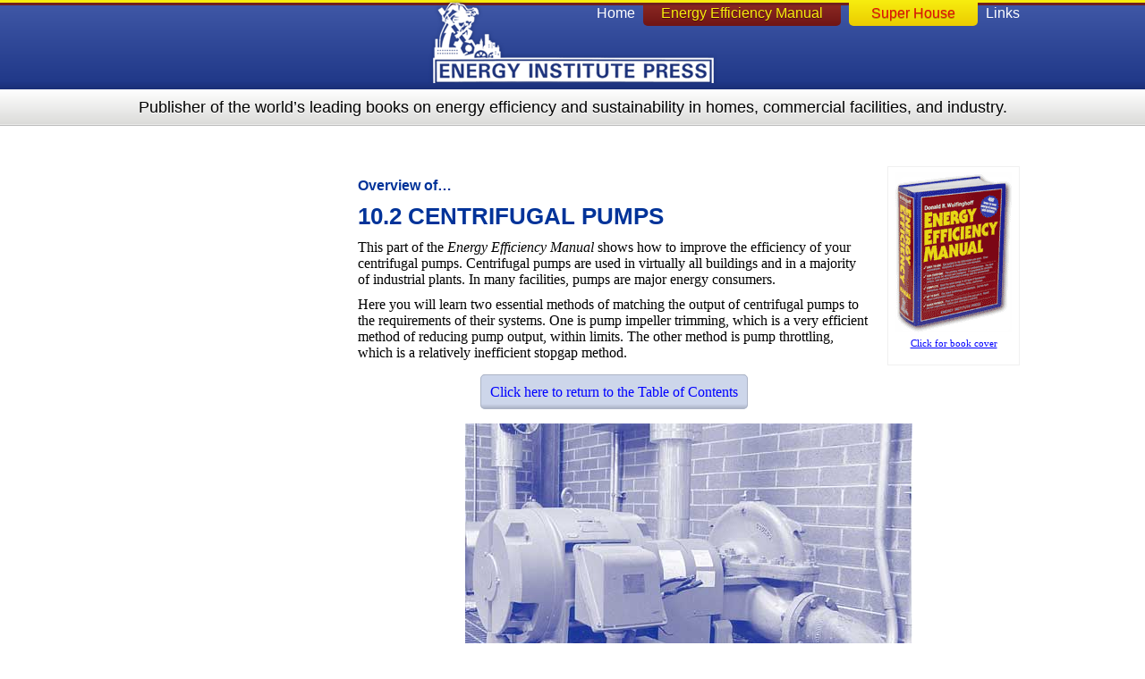

--- FILE ---
content_type: text/css
request_url: https://energybooks.com/wp-content/themes/BasicTheme/css/core.css
body_size: 690
content:
/* -------------- base styles, resets -------------- */
* { margin: 0px; padding: 0px; }

body{
    font-family:Arial, Helvetica, sans-serif;
    font-size: 100%;
}

p{
    margin: 10px 0 10px;
}

img{
     border:none;
     max-width:100%;
     height:auto;
}

a:visited,
a:link,
a:active,
a:hover{
	color: blue;
}

blockquote {
    padding: 0px 0px 5px 30px;
    margin:auto;
    width:50%;
    font-size:.95em;
}


hr {
	border: none;
	height: 1px;
	color:#222222; /* ie */
	background-color: #222222; /* mozilla */
	width: 100%;
	margin:10px 0;
}

input, select, option, textarea{
}

iframe{
	max-width:100%!important;
}

article, aside, figure, footer, header, nav, section, details, summary {display: block;}

/*Lists*/

ul {
  text-align: left;
  list-style-type: disc;
  list-style-position: outside;
  margin: 10px 0 10px 45px;
}

ol {
  text-align: left;
  list-style-type: decimal;
  list-style-position: outside;
  margin: 10px 0 10px 25px;
}

li {
  margin-bottom: 3px;

}

.quarter-indent{
	margin-left:20px;
}


/* Nested Lists*/
ul ul, ul ul ul, ol ol, ol ol ol {
  text-align: left;
  list-style-type: square;
  list-style-position: outside;
  margin: 5px 5px 5px 20px;
}

ul ul li, ul ul ul li, ul ol li, ul ol ol li
{
  margin-bottom: 3px;

}

/*Tables*/

table {
	border-collapse:collapse;
}

th { }

td { }


/*Headings*/

h1{
    font-size: 1.5em;
    font-weight: bold;
    margin: 5px 0;
}

h2{
    font-size: 1.35em;
    font-weight:bold;
    margin: 5px 0;
}

h3{
    font-size: 1.25em;
    font-weight:bold;
    margin: 5px 0;
}

h4{
    font-weight:bold;
    font-size: 1.15em;
    margin: 5px 0;
}

h5{
    font-weight:bold;
    font-size: 1.1em;
    margin: 5px 0;
}

h6{
    font-weight:bold;
    font-size: 1em;
    margin: 5px 0;
}


/* -------------- Blog Stuff --------------- */

.navigation{
	overflow:auto;
}

.navigation .next-posts{
	float:left;
}

.navigation .prev-posts{
	float:right;
}


/* -------------- Responsive Tools --------------- */


/*Columns*/
.columns, .padded-columns {
    overflow: auto;
    width: 100%;
}

.columns .half {
    float: left;
    width: 50%;
}

.columns .third{
	float: left;
    width: 33.33%;
}

.columns .two-thirds{
	float: left;
    width: 66.66%;
}

.columns .quarter{
	float: left;
    width: 25%;
}

.columns .three-quarters{
	float: left;
    width: 75%;
}

/*Padded Columns*/
.padded-columns .half {
    float: left;
    margin:0 2.5%;
    width: 45%;
}

.padded-columns .third{
	float: left;
    margin:0 2.5%;
    width: 28%;
}

.padded-columns .two-thirds{
	float: left;
    margin:0 2.5%;
    width: 61%;
}

.padded-columns .quarter{
	float: left;
    margin:0 2.5%;
    width: 20%;
}

.padded-columns .three-quarters{
	float: left;
    margin:0 2.5%;
    width: 70%;
}



/* =WordPress Core
-------------------------------------------------------------- */
.alignnone {
    margin: 5px 20px 20px 0;
}

.aligncenter,
div.aligncenter {
    display: block;
    margin: 5px auto 5px auto;
}

.alignright {
    float:right;
    margin: 5px 0 20px 20px;
}

.alignleft {
    float: left;
    margin: 5px 20px 20px 0;
}

.aligncenter {
    display: block;
    margin: 5px auto 5px auto;
}

a img.alignright {
    float: right;
    margin: 5px 0 20px 20px;
}

a img.alignnone {
    margin: 5px 20px 20px 0;
}

a img.alignleft {
    float: left;
    margin: 5px 20px 20px 0;
}

a img.aligncenter {
    display: block;
    margin-left: auto;
    margin-right: auto
}

.wp-caption {
    background: #fff;
    border: 1px solid #f0f0f0;
    max-width: 96%; /* Image does not overflow the content area */
    padding: 5px 3px 10px;
    text-align: center;
}

.wp-caption.alignnone {
    margin: 5px 20px 20px 0;
}

.wp-caption.alignleft {
    margin: 5px 20px 20px 0;
}

.wp-caption.alignright {
    margin: 5px 0 20px 20px;
}

.wp-caption img {
    border: 0 none;
    height: auto;
    margin: 0;
    max-width: 98.5%;
    padding: 0;
    width: auto;
}

.wp-caption p.wp-caption-text {
    font-size: 11px;
    line-height: 17px;
    margin: 0;
    padding: 0 4px 5px;
}

/* = Print Styles
-------------------------------------------------------------- */


@media print{

	body{
    	background-color: transparent;
	}
	
	.container .logo{
	background-color:black;
	}
	
	.entry{
	font-size:1.5em;
	}

	.noPrint,
	.no-print{
		display:none;
	}

}


--- FILE ---
content_type: text/css
request_url: https://energybooks.com/wp-content/themes/BasicTheme/css/layout.css
body_size: 2222
content:
/*Styles*/
body {
	font-size: inherit;
	background: #ffffff url('../images/layout/border.png') repeat-x top left;
}
body.home {background: #f0ece7 url('../images/layout/border.png') repeat-x top left;}

h1 {
	font-family: Arial, Helvetica, sans-serif;
	font-size: 2.8em;
	font-weight: 400;
	color: #A03326;
	margin: 0px;
	line-height: normal;
}

h1.SH{
	font-family:Arial, Helvetica, sans-serif;
	font-size: 3em; /*48px*/
	color: #003399;
	margin: 0px;
	line-height: normal;

}

h3 {
    color: #003399;
    font-family: Arial,Helvetica,sans-serif;
    font-size: 26px;
    font-weight: bolder;
    margin-top: 10px;
    text-transform: uppercase;
}

.toc h3{
	font-size:18px;
}

h5 {
	color: #822420;
	font-family: "Times New Roman", Times, serif;
	font-style: italic;
	font-weight: normal;
	font-size: 1.375em; /*22px*/;
}

.container {
    width: 1000px;
    margin: auto;
}

.indent p{
	text-indent: 1.1em;
}

.lead{
    color: #003399;
    font-family: Arial,Helvetica,sans-serif;
    font-weight:bold;
}

ul.pic-caption {margin: 0px; padding: 0px; list-style-type: none; text-align:center;}
ul.pic-caption li {display: inline-block; width: 40%; margin: 0px; vertical-align: middle; padding: 10px;}
ul.pic-caption li a {text-decoration: none; color: #ffffff;}
ul.pic-caption li.btn-green {
	/* Permalink - use to edit and share this gradient: http://colorzilla.com/gradient-editor/#2ad956+0,0caf36+100 */
	background: #2ad956; /* Old browsers */
	background: -moz-linear-gradient(top,  #2ad956 0%, #0caf36 100%); /* FF3.6+ */
	background: -webkit-gradient(linear, left top, left bottom, color-stop(0%,#2ad956), color-stop(100%,#0caf36)); /* Chrome,Safari4+ */
	background: -webkit-linear-gradient(top,  #2ad956 0%,#0caf36 100%); /* Chrome10+,Safari5.1+ */
	background: -o-linear-gradient(top,  #2ad956 0%,#0caf36 100%); /* Opera 11.10+ */
	background: -ms-linear-gradient(top,  #2ad956 0%,#0caf36 100%); /* IE10+ */
	background: linear-gradient(to bottom,  #2ad956 0%,#0caf36 100%); /* W3C */
	/*filter: progid:DXImageTransform.Microsoft.gradient( startColorstr='#2ad956', endColorstr='#0caf36',GradientType=0 ); /* IE6-8 */
	
	font-size: 1.375em; /*22px*/
	border: 1px solid #209230;
	text-shadow: 0px 1px 1px #007711;
	line-height: 36px;
}
ul.pic-caption li.btn-red {
	/* Permalink - use to edit and share this gradient: http://colorzilla.com/gradient-editor/#9e3232+0,752527+100 */
	background: #9e3232; /* Old browsers */
	background: -moz-linear-gradient(top,  #9e3232 0%, #752527 100%); /* FF3.6+ */
	background: -webkit-gradient(linear, left top, left bottom, color-stop(0%,#9e3232), color-stop(100%,#752527)); /* Chrome,Safari4+ */
	background: -webkit-linear-gradient(top,  #9e3232 0%,#752527 100%); /* Chrome10+,Safari5.1+ */
	background: -o-linear-gradient(top,  #9e3232 0%,#752527 100%); /* Opera 11.10+ */
	background: -ms-linear-gradient(top,  #9e3232 0%,#752527 100%); /* IE10+ */
	background: linear-gradient(to bottom,  #9e3232 0%,#752527 100%); /* W3C */
	/*filter: progid:DXImageTransform.Microsoft.gradient( startColorstr='#9e3232', endColorstr='#752527',GradientType=0 ); /* IE6-8 */
	
	border: 1px solid #5d1012;
	text-shadow: 0px 1px 1px #5d1012; 
	line-height: 1.125em;
}

/*Header*/

#header {
	background: #3f57a6; /* Old browsers */
	background: -moz-linear-gradient(top,  #3f57a6 0%, #213989 90%, #1a2f77 100%); /* FF3.6+ */
	background: -webkit-gradient(linear, left top, left bottom, color-stop(0%,#3f57a6), color-stop(90%,#213989), color-stop(100%,#1a2f77)); /* Chrome,Safari4+ */
	background: -webkit-linear-gradient(top,  #3f57a6 0%,#213989 90%,#1a2f77 100%); /* Chrome10+,Safari5.1+ */
	background: -o-linear-gradient(top,  #3f57a6 0%,#213989 90%,#1a2f77 100%); /* Opera 11.10+ */
	background: -ms-linear-gradient(top,  #3f57a6 0%,#213989 90%,#1a2f77 100%); /* IE10+ */
	background: linear-gradient(to bottom,  #3f57a6 0%,#213989 90%,#1a2f77 100%); /* W3C */
	/*filter: progid:DXImageTransform.Microsoft.gradient( startColorstr='#3f57a6', endColorstr='#1a2f77',GradientType=0 ); /* IE6-8 */
	
	height: 94px;
	margin-top: 6px;
}
#header img.logo {display: block; margin: -31px auto 0;}

/*Banner*/
div.banner {
	background: #ffffff; /* Old browsers */
	background: -moz-linear-gradient(top,  #ffffff 0%, #dbdbd9 98%, #ffffff 100%); /* FF3.6+ */
	background: -webkit-gradient(linear, left top, left bottom, color-stop(0%,#ffffff), color-stop(98%,#dbdbd9), color-stop(100%,#ffffff)); /* Chrome,Safari4+ */
	background: -webkit-linear-gradient(top,  #ffffff 0%,#dbdbd9 98%,#ffffff 100%); /* Chrome10+,Safari5.1+ */
	background: -o-linear-gradient(top,  #ffffff 0%,#dbdbd9 98%,#ffffff 100%); /* Opera 11.10+ */
	background: -ms-linear-gradient(top,  #ffffff 0%,#dbdbd9 98%,#ffffff 100%); /* IE10+ */
	background: linear-gradient(to bottom,  #ffffff 0%,#dbdbd9 98%,#ffffff 100%); /* W3C */
	/*filter: progid:DXImageTransform.Microsoft.gradient( startColorstr='#ffffff', endColorstr='#ffffff',GradientType=0 ); /* IE6-8 */
	overflow:auto;
	height: auto;
	border-bottom: 1px solid #bfbfbf;
}

div.banner h4 {
	margin: 0px;
	text-align:center;
	font-weight: normal;
	font-family: Oswald, Arial, Helvetica, sans-serif;
	text-shadow: 0px 1px 0px #ffffff;
	line-height: 40px;
}

/*Top Navigation*/
#navTopContainer {
    background:none;
	font-family: Oswald, Arial, Helvetica, sans-serif;
	position:relative;
	right: 0;
}


#navTopContainer ul {
    text-align: right;
    padding: 0;
    margin: 0;
}

#navTopContainer li {
    line-height:normal;
    list-style-type: none;
    position:relative;
    display: inline-block;
    margin: 0px 0px 0px 5px;
}

#navTopContainer li a {
	padding:0;
	color: #ffffff;
	text-decoration: none;
}
#navTopContainer li.tab-red {
	background: #892722; /* Old browsers */
	background: -moz-linear-gradient(top,  #892722 0%, #6f1514 100%); /* FF3.6+ */
	background: -webkit-gradient(linear, left top, left bottom, color-stop(0%,#892722), color-stop(100%,#6f1514)); /* Chrome,Safari4+ */
	background: -webkit-linear-gradient(top,  #892722 0%,#6f1514 100%); /* Chrome10+,Safari5.1+ */
	background: -o-linear-gradient(top,  #892722 0%,#6f1514 100%); /* Opera 11.10+ */
	background: -ms-linear-gradient(top,  #892722 0%,#6f1514 100%); /* IE10+ */
	background: linear-gradient(to bottom,  #892722 0%,#6f1514 100%); /* W3C */
	/*filter: progid:DXImageTransform.Microsoft.gradient( startColorstr='#892722', endColorstr='#6f1514',GradientType=0 ); /* IE6-8 */

	border-radius: 0 0 5px 5px;
	padding: 0 0 5px 0;
}
#navTopContainer li.tab-red a {
	color: #f9ef0e;
	padding: 0 20px;
	text-shadow: 0px 1px 0px #4F0A0A;
}
#navTopContainer li.tab-yellow {
	background: #f7ec0f; /* Old browsers */
	background: -moz-linear-gradient(top,  #f7ec0f 0%, #ebcc00 100%); /* FF3.6+ */
	background: -webkit-gradient(linear, left top, left bottom, color-stop(0%,#f7ec0f), color-stop(100%,#ebcc00)); /* Chrome,Safari4+ */
	background: -webkit-linear-gradient(top,  #f7ec0f 0%,#ebcc00 100%); /* Chrome10+,Safari5.1+ */
	background: -o-linear-gradient(top,  #f7ec0f 0%,#ebcc00 100%); /* Opera 11.10+ */
	background: -ms-linear-gradient(top,  #f7ec0f 0%,#ebcc00 100%); /* IE10+ */
	background: linear-gradient(to bottom,  #f7ec0f 0%,#ebcc00 100%); /* W3C */
	/*filter: progid:DXImageTransform.Microsoft.gradient( startColorstr='#f7ec0f', endColorstr='#ebcc00',GradientType=0 ); /* IE6-8 */
	
	border-radius: 0 0 5px 5px;
	padding: 5px 0;
	margin-top: -6px;
}
#navTopContainer li.tab-yellow a {
	padding: 0 25px;
	color: #e40f08;
	text-shadow: 0px 1px 0px #AF9800;
}




/*Home Page*/
body.home div.entry {
	display: inherit;
	padding: 0px;
	vertical-align: top;
	float: none;
	width: auto;
}

body.home .padded-columns {display: table; border-spacing: 15px 40px;}
body.home .padded-columns .half {
	background: #3f57a6; /* Old browsers */
	background: -moz-linear-gradient(top,  #3f57a6 0%, #213989 90%, #1a2f77 100%); /* FF3.6+ */
	background: -webkit-gradient(linear, left top, left bottom, color-stop(0%,#3f57a6), color-stop(90%,#213989), color-stop(100%,#1a2f77)); /* Chrome,Safari4+ */
	background: -webkit-linear-gradient(top,  #3f57a6 0%,#213989 90%,#1a2f77 100%); /* Chrome10+,Safari5.1+ */
	background: -o-linear-gradient(top,  #3f57a6 0%,#213989 90%,#1a2f77 100%); /* Opera 11.10+ */
	background: -ms-linear-gradient(top,  #3f57a6 0%,#213989 90%,#1a2f77 100%); /* IE10+ */
	background: linear-gradient(to bottom,  #3f57a6 0%,#213989 90%,#1a2f77 100%); /* W3C */
	/*filter: progid:DXImageTransform.Microsoft.gradient( startColorstr='#3f57a6', endColorstr='#1a2f77',GradientType=0 ); /* IE6-8 */
	
	
	display: table-cell;
	border: 5px solid #ffffff;
	box-shadow: inset 0px 0px 40px #0b1c58, 0px 1px 10px gray;
	-webkit-box-shadow: inset 0px 0px 40px #0b1c58, 0px 1px 10px gray;
	-moz-box-shadow: inset 0px 0px 40px #0b1c58, 0px 1px 10px gray;
	padding: 200px 40px 40px;
	color: #ffffff;
	text-align:justify;
	font-family: Arial, Helvetica, sans-serif;
	float: none;
	border-radius: 15px;
	letter-spacing: 0.02em;
	position:relative;
}

body.home .padded-columns .half img {
	top: -80px;
	left:50%;
	width: 220px;
	height: auto;
	position:absolute;
	margin-left:-110px;
}

body.home h1 {
	color: #f7ec0d;
	font-size: 2.125em; /*34px*/
	text-align:center;
	text-shadow: 0px 2px 0px #182e75;
}
body.home .padded-columns .half ul {margin: 0px; padding: 0px; list-style-type: none; text-align:center;}
body.home .padded-columns .half ul li {display: inline-block; margin: 20px 10px 0;}
body.home .padded-columns .half a.btn {
	font-family: Oswald, Arial, Helvetica, sans-serif;
	color: #1D347F;
	text-decoration: none;
	background: #F7EC0D;
	text-transform: uppercase;
	padding: 10px 15px;
	text-shadow: 0px 1px 0px #fffbaa;
	letter-spacing: 0.2em;
}
body.home .padded-columns .half a.btn:hover {
	background: #ffffff;
}

body.home .padded-columns .half ul.drop{
	margin-top:30px;
}

.callout{
	background-color: rgb(0,51,153);
	color:white;
	padding:10px;
	width:250px;
}

/*Content*/
#contentBody {
    padding: 30px 0px;
    font-family: "Times New Roman", Times, serif;
    color: #000000;
}

div.item {overflow: auto;}
div#sidebar {
	width: 220px;
	float: left;
}
div.entry {
	float: right;
	width: 74%;
}

.button{
	background: #cdd6ea; /* Old browsers */
	background: -moz-linear-gradient(top, #cdd6ea 0%, #cdd6ea 87%, #acb4c6 100%); /* FF3.6+ */
	background: -webkit-gradient(linear, left top, left bottom, color-stop(0%,#cdd6ea), color-stop(87%,#cdd6ea), color-stop(100%,#acb4c6)); /* Chrome,Safari4+ */
	background: -webkit-linear-gradient(top, #cdd6ea 0%,#cdd6ea 87%,#acb4c6 100%); /* Chrome10+,Safari5.1+ */
	background: -o-linear-gradient(top, #cdd6ea 0%,#cdd6ea 87%,#acb4c6 100%); /* Opera 11.10+ */
	background: -ms-linear-gradient(top, #cdd6ea 0%,#cdd6ea 87%,#acb4c6 100%); /* IE10+ */
	background: linear-gradient(to bottom, #cdd6ea 0%,#cdd6ea 87%,#acb4c6 100%); /* W3C */
	border: #ACB4C6 solid 1px;
	padding:10px;
	text-decoration:none;
	border-radius:5px;
	line-height:50px;
}

.middle{
	margin:20px 0 50px;
	text-align:center;
}

.btn-anchor{
	background-color: #FADADD;
	width:400px;
	border-radius:5px;
	padding:5px;
	text-align:center;
	margin: 5px 0 5px 85px;
	display:block;
	text-align:center;
	box-shadow: 0 -2px 2px rgba(0, 0, 0, 0.5) inset;
	font-family:Arial, Helvetica, sans-serif;
	font-size:.9em;
	font-weight:bold;
}

.btn-anchor a{
	text-decoration:none;
	color:#003399;
}

.btn-anchor:hover{
	background: #fff000; /* Old browsers */
	background: -moz-linear-gradient(top, #fff000 0%, #fff000 83%, #d0c300 100%); /* FF3.6+ */
	background: -webkit-gradient(linear, left top, left bottom, color-stop(0%,#fff000), color-stop(83%,#fff000), color-stop(100%,#d0c300)); /* Chrome,Safari4+ */
	background: -webkit-linear-gradient(top, #fff000 0%,#fff000 83%,#d0c300 100%); /* Chrome10+,Safari5.1+ */
	background: -o-linear-gradient(top, #fff000 0%,#fff000 83%,#d0c300 100%); /* Opera 11.10+ */
	background: -ms-linear-gradient(top, #fff000 0%,#fff000 83%,#d0c300 100%); /* IE10+ */
	background: linear-gradient(to bottom, #fff000 0%,#fff000 83%,#d0c300 100%);
	border: #D0C300 solid 1px;

}

.button:hover{
	background: #fff000; /* Old browsers */
	background: -moz-linear-gradient(top, #fff000 0%, #fff000 83%, #d0c300 100%); /* FF3.6+ */
	background: -webkit-gradient(linear, left top, left bottom, color-stop(0%,#fff000), color-stop(83%,#fff000), color-stop(100%,#d0c300)); /* Chrome,Safari4+ */
	background: -webkit-linear-gradient(top, #fff000 0%,#fff000 83%,#d0c300 100%); /* Chrome10+,Safari5.1+ */
	background: -o-linear-gradient(top, #fff000 0%,#fff000 83%,#d0c300 100%); /* Opera 11.10+ */
	background: -ms-linear-gradient(top, #fff000 0%,#fff000 83%,#d0c300 100%); /* IE10+ */
	background: linear-gradient(to bottom, #fff000 0%,#fff000 83%,#d0c300 100%);
	border: #D0C300 solid 1px;
}


/*Sidebar*/
div.widget_nav_menu h2 {
	text-align:center;
	font-family: Oswald, Arial, Helvetica, sans-serif;
	color: #ffffff;
	background: #A03326;
	border: 2px solid #481210;
	text-shadow: 0px 2px 0px #481210;
	display: block;
	padding: 5px;
	font-weight: 400;
	text-transform: uppercase;
	letter-spacing: 0.1em;
	margin: 0 0 10px 0;
}
div.widget_nav_menu ul {
	font-family: Arial, Helvetica, sans-serif;
	list-style-type: none;
	padding: 0px;
	margin: 0px 0px 10px 0px;
}
div.widget_nav_menu ul li {
	display: block;
	margin: 5px 0px;
	position:relative;
}
div.widget_nav_menu ul li a {
	color: #00006c;
	font-weight: bold;
	text-transform: uppercase;
	text-decoration: none;
	background: url('../images/layout/nav-btn.jpg') no-repeat center center;
	display: block;
	padding: 10px;
	font-size: 1em; /*16px*/
}
div.widget_nav_menu ul li a:hover {
	background: url('../images/layout/nav-hover.jpg') no-repeat center center;
}

/*Drop Down */

div.widget_nav_menu ul ul{
	position:absolute;
	width:220px;
	display:none;
	z-index:27;
	top: 0;
	left: 200px;
}

div.widget_nav_menu ul ul li{
	display:block;
	line-height:normal;
	margin:0px;
	padding:0px;
}

div.widget_nav_menu ul ul li a{display:block;}
div.widget_nav_menu li:hover > a{}
div.widget_nav_menu ul li:hover > ul {display: block;}


div.widget_text div.textwidget {
	border: 2px solid #481210;
	font-family: Arial, Helvetica, sans-serif;
	padding: 0 10px;
	font-size: 0.8125em; /*13px*/
	line-height: 1.3846em; /*18px*/
}

.container #contentBody .item .entry table td h3{
	margin:20px 0 5px;
}

.container #contentBody .item .entry table.toc td{
	padding:4px;
}



/*Footer*/

#footer {
	/* Permalink - use to edit and share this gradient: http://colorzilla.com/gradient-editor/#243b85+0,2f4697+15,213988+100 */
	background: #243b85; /* Old browsers */
	background: -moz-linear-gradient(top,  #243b85 0%, #2f4697 15%, #213988 100%); /* FF3.6+ */
	background: -webkit-gradient(linear, left top, left bottom, color-stop(0%,#243b85), color-stop(15%,#2f4697), color-stop(100%,#213988)); /* Chrome,Safari4+ */
	background: -webkit-linear-gradient(top,  #243b85 0%,#2f4697 15%,#213988 100%); /* Chrome10+,Safari5.1+ */
	background: -o-linear-gradient(top,  #243b85 0%,#2f4697 15%,#213988 100%); /* Opera 11.10+ */
	background: -ms-linear-gradient(top,  #243b85 0%,#2f4697 15%,#213988 100%); /* IE10+ */
	background: linear-gradient(to bottom,  #243b85 0%,#2f4697 15%,#213988 100%); /* W3C */
	/*filter: progid:DXImageTransform.Microsoft.gradient( startColorstr='#243b85', endColorstr='#213988',GradientType=0 ); /* IE6-8 */

	border-top: 1px solid #bfbfbf;
	font-size: 0.75em; /*12px*/
	color: #ffffff;
	text-align: center;
	padding: 15px 0px;
	line-height: 1.25em; /*18px*/
}

#footer a {
	display: block;
	text-decoration: none;
	color: #d5dbee;
	font-style: italic;
	font-size: 0.916666em; /*11px*/
}



--- FILE ---
content_type: text/css
request_url: https://energybooks.com/wp-content/themes/BasicTheme/css/mobile.css
body_size: 480
content:
/*Responsive CSS Overrides*/

@media screen and (max-width: 1000px) {
.container {width:94%;}	
}


@media screen and (max-width: 940px) {
	
body.home .padded-columns .half ul li {display: block; margin: 0;}
body.home .padded-columns .half ul li a.btn {display: block; width: 150px; margin: 10px auto;}
#contentBody .entry .middle	.btn-anchor{margin: 5px 0 5px 0;}
}


@media screen and (max-width: 950px) {
	div.entry {width: 70%;}
}
@media screen and (max-width: 910px) {
	
div.banner h4 {line-height: normal; margin: 5px 0px;}

}

@media screen and (max-width: 825px) {
	div.entry {width: 67%;}
}

@media screen and (max-width: 775px) {
	div.aligncenter,
	.alignnone,
	.aligncenter,
	.alignright,
	.alignleft,
	.aligncenter,
	a img.alignright,
	a img.alignnone,
	a img.alignleft,
	a img.aligncenter,
	.wp-caption.alignnone,
	.wp-caption.alignleft,
	.wp-caption.alignright {
	    display: block;
	    margin: 5px auto;
	    float:none;
	}

	div.entry {width: 60%;}
	
}

@media screen and (max-width: 730px) {


body.home .padded-columns {
    border-spacing: 15px 40px;
    display: inherit;
}
body.home .padded-columns .half {
    display: table;
    border-spacing: 10px;
    letter-spacing: 0.02em;
    padding: 30px;
    width: auto;
    margin: 10px;
    overflow: auto;
}

body.home .padded-columns .half div.book-cover {display: table-cell; vertical-align: top;}
body.home .padded-columns .half div.book-intro {display: block; vertical-align: top;}

body.home .padded-columns .half div.book-cover img {margin: 0; position: relative; top: 0; left: 0;}


}

@media screen and (max-width: 650px) {

#header {
	border-top: 3px solid #F7EC0F;
	margin-top: 0px
}

body.home .padded-columns .half ul {margin: 0px; padding: 0px; list-style-type: none; text-align:center;}
body.home .padded-columns .half ul li {display: inline-block; float: none;}
body.home .padded-columns .half a.btn {
	font-family: Oswald, Arial, Helvetica, sans-serif;
	color: #1D347F;
	text-decoration: none;
	background: #F7EC0D;
	text-transform: uppercase;
	padding: 10px 15px;
	text-shadow: 0px 1px 0px #fffbaa;
	letter-spacing: 0.2em;
}

div.item div#sidebar {margin: auto; float: none;}
div.item div.entry {width: 100%; float: none;}


}

@media screen and (max-width: 630px) {

#header img.logo {float: left;}

}

@media screen and (max-width: 590px) {
body.home .padded-columns .half div.book-cover {display: inherit;margin: -30px auto 0;}

body.home .padded-columns .half div.book-intro h1 {min-height: inherit;}

}

@media screen and (max-width: 500px) {

#header {height: 120px;}
#header img.logo {float: none; margin: auto;}

div.banner h4 {font-size: 1.0em;}

body.home .padded-columns .half div.book-cover {margin: 0 auto 0;}

.container {width:98%;}

body.home .padded-columns .half {box-shadow: 0 0 40px #0b1c58 inset; border-spacing: 0}

	.columns .half ,
	.columns .third,
	.columns .two-thirds,
	.columns .quarter,
	.columns .three-quarters,
	.padded-columns .half ,
	.padded-columns .third,
	.padded-columns .two-thirds,
	.padded-columns .quarter,
	.padded-columns .three-quarters{
	    margin: auto;
	    width: 98%;
	    float:none;
	}
	
#contentBody .entry .middle	.btn-anchor{
	width:96%;
}


}

@media screen and (max-width: 430px) {
	
div.banner h4 {
	padding-top: 0px 
}
	
}

@media screen and (max-width: 410px) {
#navTopContainer li.tab-yellow {margin-top: 0px}
#header img.logo {margin-top: -40px;}

}






--- FILE ---
content_type: text/plain
request_url: https://www.google-analytics.com/j/collect?v=1&_v=j102&a=803402927&t=pageview&_s=1&dl=https%3A%2F%2Fenergybooks.com%2Fenergy-efficiency-manual%2Ftable-of-contents%2Findependent-energy-using-components%2F10-2-centrifugal-pumps%2F&ul=en-us%40posix&dt=10.2%20Centrifugal%20Pumps%20-%20Energy%20Institute%20Press&sr=1280x720&vp=1280x720&_u=IEBAAEABAAAAACAAI~&jid=1165766993&gjid=459789028&cid=844883240.1769327783&tid=UA-66222566-1&_gid=1248146729.1769327783&_r=1&_slc=1&z=409586253
body_size: -450
content:
2,cG-6R24BBQBY8